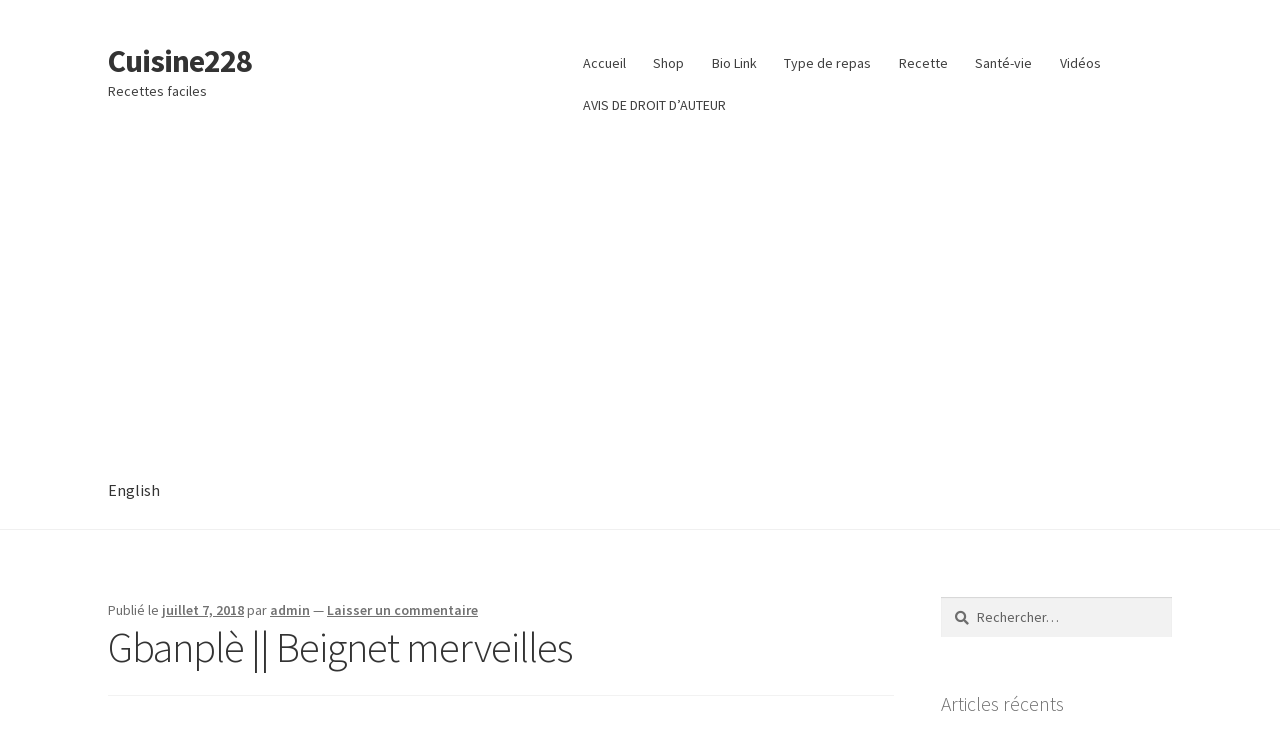

--- FILE ---
content_type: text/html; charset=UTF-8
request_url: https://cuisinetogolaise.com/gbanple-beignet-merveilles/
body_size: 16743
content:
<!doctype html>
<html lang="fr-FR">
<head>
<meta charset="UTF-8">
<meta name="viewport" content="width=device-width, initial-scale=1">
<link rel="profile" href="http://gmpg.org/xfn/11">
<link rel="pingback" href="https://cuisinetogolaise.com/xmlrpc.php">

<script>
window.JetpackScriptData = {"site":{"icon":"","title":"Cuisine228","host":"unknown","is_wpcom_platform":false}};
</script>
<meta name='robots' content='index, follow, max-image-preview:large, max-snippet:-1, max-video-preview:-1' />
	<style>img:is([sizes="auto" i], [sizes^="auto," i]) { contain-intrinsic-size: 3000px 1500px }</style>
	
	<!-- This site is optimized with the Yoast SEO plugin v25.5 - https://yoast.com/wordpress/plugins/seo/ -->
	<title>Gbanplè || Beignet merveilles - Cuisine228</title>
	<link rel="canonical" href="https://cuisinetogolaise.com/gbanple-beignet-merveilles/" />
	<meta property="og:locale" content="fr_FR" />
	<meta property="og:locale:alternate" content="en_US" />
	<meta property="og:type" content="article" />
	<meta property="og:title" content="Gbanplè || Beignet merveilles - Cuisine228" />
	<meta property="og:description" content="Bugnes, oreillettes, merveilles, ganses 200 g Farine de ble 40 g Beurre 2 Oeufs   50 g Sucre en poudre 30  cl Huile 1 cuillerée à cafe nutmeg Sucre glace Faites une fontaine avec la farine et la levure. Versez au centre le sucre en poudre, les œufs,  le nutmeg et le beurre fondu. Pétrissez [&hellip;]" />
	<meta property="og:url" content="https://cuisinetogolaise.com/gbanple-beignet-merveilles/" />
	<meta property="og:site_name" content="Cuisine228" />
	<meta property="article:publisher" content="https://www.facebook.com/Cuisine228/" />
	<meta property="article:published_time" content="2018-07-07T22:17:06+00:00" />
	<meta property="article:modified_time" content="2018-07-08T23:28:12+00:00" />
	<meta property="og:image" content="https://cuisinetogolaise.com/wp-content/uploads/2018/07/Gbanplè-Beignet-merveilles-9.jpg" />
	<meta property="og:image:width" content="1600" />
	<meta property="og:image:height" content="900" />
	<meta property="og:image:type" content="image/jpeg" />
	<meta name="author" content="admin" />
	<meta name="twitter:card" content="summary_large_image" />
	<meta name="twitter:creator" content="@cuisine228" />
	<meta name="twitter:site" content="@cuisine228" />
	<meta name="twitter:label1" content="Écrit par" />
	<meta name="twitter:data1" content="admin" />
	<meta name="twitter:label2" content="Durée de lecture estimée" />
	<meta name="twitter:data2" content="1 minute" />
	<script type="application/ld+json" class="yoast-schema-graph">{"@context":"https://schema.org","@graph":[{"@type":"Article","@id":"https://cuisinetogolaise.com/gbanple-beignet-merveilles/#article","isPartOf":{"@id":"https://cuisinetogolaise.com/gbanple-beignet-merveilles/"},"author":{"name":"admin","@id":"https://cuisinetogolaise.com/fr/#/schema/person/7d551093c9fd693913fd1cfb94d261c9"},"headline":"Gbanplè || Beignet merveilles","datePublished":"2018-07-07T22:17:06+00:00","dateModified":"2018-07-08T23:28:12+00:00","mainEntityOfPage":{"@id":"https://cuisinetogolaise.com/gbanple-beignet-merveilles/"},"wordCount":129,"commentCount":0,"publisher":{"@id":"https://cuisinetogolaise.com/fr/#organization"},"image":{"@id":"https://cuisinetogolaise.com/gbanple-beignet-merveilles/#primaryimage"},"thumbnailUrl":"https://cuisinetogolaise.com/wp-content/uploads/2018/07/Gbanplè-Beignet-merveilles-9.jpg","articleSection":["Cuisine béninoise","Cuisine de rue","Cuisine ghanéenne","Cuisine ivoirienne","Cuisine malienne","Cuisine sénégalaise","Cuisine togolaise","Dessert","Liberian cuisine","Nigerian cuisine"],"inLanguage":"fr-FR","potentialAction":[{"@type":"CommentAction","name":"Comment","target":["https://cuisinetogolaise.com/gbanple-beignet-merveilles/#respond"]}]},{"@type":"WebPage","@id":"https://cuisinetogolaise.com/gbanple-beignet-merveilles/","url":"https://cuisinetogolaise.com/gbanple-beignet-merveilles/","name":"Gbanplè || Beignet merveilles - Cuisine228","isPartOf":{"@id":"https://cuisinetogolaise.com/fr/#website"},"primaryImageOfPage":{"@id":"https://cuisinetogolaise.com/gbanple-beignet-merveilles/#primaryimage"},"image":{"@id":"https://cuisinetogolaise.com/gbanple-beignet-merveilles/#primaryimage"},"thumbnailUrl":"https://cuisinetogolaise.com/wp-content/uploads/2018/07/Gbanplè-Beignet-merveilles-9.jpg","datePublished":"2018-07-07T22:17:06+00:00","dateModified":"2018-07-08T23:28:12+00:00","breadcrumb":{"@id":"https://cuisinetogolaise.com/gbanple-beignet-merveilles/#breadcrumb"},"inLanguage":"fr-FR","potentialAction":[{"@type":"ReadAction","target":["https://cuisinetogolaise.com/gbanple-beignet-merveilles/"]}]},{"@type":"ImageObject","inLanguage":"fr-FR","@id":"https://cuisinetogolaise.com/gbanple-beignet-merveilles/#primaryimage","url":"https://cuisinetogolaise.com/wp-content/uploads/2018/07/Gbanplè-Beignet-merveilles-9.jpg","contentUrl":"https://cuisinetogolaise.com/wp-content/uploads/2018/07/Gbanplè-Beignet-merveilles-9.jpg","width":1600,"height":900},{"@type":"BreadcrumbList","@id":"https://cuisinetogolaise.com/gbanple-beignet-merveilles/#breadcrumb","itemListElement":[{"@type":"ListItem","position":1,"name":"Home","item":"https://cuisinetogolaise.com/fr/"},{"@type":"ListItem","position":2,"name":"Dessert","item":"https://cuisinetogolaise.com/category/dessert/"},{"@type":"ListItem","position":3,"name":"Gbanplè || Beignet merveilles"}]},{"@type":"WebSite","@id":"https://cuisinetogolaise.com/fr/#website","url":"https://cuisinetogolaise.com/fr/","name":"Cuisine228","description":"Recettes faciles","publisher":{"@id":"https://cuisinetogolaise.com/fr/#organization"},"potentialAction":[{"@type":"SearchAction","target":{"@type":"EntryPoint","urlTemplate":"https://cuisinetogolaise.com/fr/?s={search_term_string}"},"query-input":{"@type":"PropertyValueSpecification","valueRequired":true,"valueName":"search_term_string"}}],"inLanguage":"fr-FR"},{"@type":"Organization","@id":"https://cuisinetogolaise.com/fr/#organization","name":"Cuisine228","url":"https://cuisinetogolaise.com/fr/","logo":{"@type":"ImageObject","inLanguage":"fr-FR","@id":"https://cuisinetogolaise.com/fr/#/schema/logo/image/","url":"","contentUrl":"","caption":"Cuisine228"},"image":{"@id":"https://cuisinetogolaise.com/fr/#/schema/logo/image/"},"sameAs":["https://www.facebook.com/Cuisine228/","https://x.com/cuisine228","https://www.instagram.com/cuisine228_/","http://www.pinterest.com/Cuisine228","http://www.youtube.com/c/Cuisine228"]},{"@type":"Person","@id":"https://cuisinetogolaise.com/fr/#/schema/person/7d551093c9fd693913fd1cfb94d261c9","name":"admin","image":{"@type":"ImageObject","inLanguage":"fr-FR","@id":"https://cuisinetogolaise.com/fr/#/schema/person/image/","url":"https://secure.gravatar.com/avatar/b9f20e3ccae101770cc06da13220c08bc6214fca67ab91e37f775691dae189cf?s=96&d=blank&r=g","contentUrl":"https://secure.gravatar.com/avatar/b9f20e3ccae101770cc06da13220c08bc6214fca67ab91e37f775691dae189cf?s=96&d=blank&r=g","caption":"admin"},"sameAs":["https://cuisinetogolaise.com"]}]}</script>
	<!-- / Yoast SEO plugin. -->


<link rel="alternate" href="https://cuisinetogolaise.com/gbanple-beignet-merveilles/" hreflang="fr" />
<link rel="alternate" href="https://cuisinetogolaise.com/merveilles-donut/" hreflang="en" />
<link rel='dns-prefetch' href='//www.googletagmanager.com' />
<link rel='dns-prefetch' href='//stats.wp.com' />
<link rel='dns-prefetch' href='//fonts.googleapis.com' />
<link rel='dns-prefetch' href='//pagead2.googlesyndication.com' />
<link rel='preconnect' href='//c0.wp.com' />
<link rel="alternate" type="application/rss+xml" title="Cuisine228 &raquo; Flux" href="https://cuisinetogolaise.com/fr/feed/" />
<link rel="alternate" type="application/rss+xml" title="Cuisine228 &raquo; Flux des commentaires" href="https://cuisinetogolaise.com/fr/comments/feed/" />
<link rel="alternate" type="application/rss+xml" title="Cuisine228 &raquo; Gbanplè || Beignet merveilles Flux des commentaires" href="https://cuisinetogolaise.com/gbanple-beignet-merveilles/feed/" />
		<!-- This site uses the Google Analytics by ExactMetrics plugin v8.7.1 - Using Analytics tracking - https://www.exactmetrics.com/ -->
		<!-- Note: ExactMetrics is not currently configured on this site. The site owner needs to authenticate with Google Analytics in the ExactMetrics settings panel. -->
					<!-- No tracking code set -->
				<!-- / Google Analytics by ExactMetrics -->
		<script>
window._wpemojiSettings = {"baseUrl":"https:\/\/s.w.org\/images\/core\/emoji\/15.1.0\/72x72\/","ext":".png","svgUrl":"https:\/\/s.w.org\/images\/core\/emoji\/15.1.0\/svg\/","svgExt":".svg","source":{"concatemoji":"https:\/\/cuisinetogolaise.com\/wp-includes\/js\/wp-emoji-release.min.js?ver=6.8.1"}};
/*! This file is auto-generated */
!function(i,n){var o,s,e;function c(e){try{var t={supportTests:e,timestamp:(new Date).valueOf()};sessionStorage.setItem(o,JSON.stringify(t))}catch(e){}}function p(e,t,n){e.clearRect(0,0,e.canvas.width,e.canvas.height),e.fillText(t,0,0);var t=new Uint32Array(e.getImageData(0,0,e.canvas.width,e.canvas.height).data),r=(e.clearRect(0,0,e.canvas.width,e.canvas.height),e.fillText(n,0,0),new Uint32Array(e.getImageData(0,0,e.canvas.width,e.canvas.height).data));return t.every(function(e,t){return e===r[t]})}function u(e,t,n){switch(t){case"flag":return n(e,"\ud83c\udff3\ufe0f\u200d\u26a7\ufe0f","\ud83c\udff3\ufe0f\u200b\u26a7\ufe0f")?!1:!n(e,"\ud83c\uddfa\ud83c\uddf3","\ud83c\uddfa\u200b\ud83c\uddf3")&&!n(e,"\ud83c\udff4\udb40\udc67\udb40\udc62\udb40\udc65\udb40\udc6e\udb40\udc67\udb40\udc7f","\ud83c\udff4\u200b\udb40\udc67\u200b\udb40\udc62\u200b\udb40\udc65\u200b\udb40\udc6e\u200b\udb40\udc67\u200b\udb40\udc7f");case"emoji":return!n(e,"\ud83d\udc26\u200d\ud83d\udd25","\ud83d\udc26\u200b\ud83d\udd25")}return!1}function f(e,t,n){var r="undefined"!=typeof WorkerGlobalScope&&self instanceof WorkerGlobalScope?new OffscreenCanvas(300,150):i.createElement("canvas"),a=r.getContext("2d",{willReadFrequently:!0}),o=(a.textBaseline="top",a.font="600 32px Arial",{});return e.forEach(function(e){o[e]=t(a,e,n)}),o}function t(e){var t=i.createElement("script");t.src=e,t.defer=!0,i.head.appendChild(t)}"undefined"!=typeof Promise&&(o="wpEmojiSettingsSupports",s=["flag","emoji"],n.supports={everything:!0,everythingExceptFlag:!0},e=new Promise(function(e){i.addEventListener("DOMContentLoaded",e,{once:!0})}),new Promise(function(t){var n=function(){try{var e=JSON.parse(sessionStorage.getItem(o));if("object"==typeof e&&"number"==typeof e.timestamp&&(new Date).valueOf()<e.timestamp+604800&&"object"==typeof e.supportTests)return e.supportTests}catch(e){}return null}();if(!n){if("undefined"!=typeof Worker&&"undefined"!=typeof OffscreenCanvas&&"undefined"!=typeof URL&&URL.createObjectURL&&"undefined"!=typeof Blob)try{var e="postMessage("+f.toString()+"("+[JSON.stringify(s),u.toString(),p.toString()].join(",")+"));",r=new Blob([e],{type:"text/javascript"}),a=new Worker(URL.createObjectURL(r),{name:"wpTestEmojiSupports"});return void(a.onmessage=function(e){c(n=e.data),a.terminate(),t(n)})}catch(e){}c(n=f(s,u,p))}t(n)}).then(function(e){for(var t in e)n.supports[t]=e[t],n.supports.everything=n.supports.everything&&n.supports[t],"flag"!==t&&(n.supports.everythingExceptFlag=n.supports.everythingExceptFlag&&n.supports[t]);n.supports.everythingExceptFlag=n.supports.everythingExceptFlag&&!n.supports.flag,n.DOMReady=!1,n.readyCallback=function(){n.DOMReady=!0}}).then(function(){return e}).then(function(){var e;n.supports.everything||(n.readyCallback(),(e=n.source||{}).concatemoji?t(e.concatemoji):e.wpemoji&&e.twemoji&&(t(e.twemoji),t(e.wpemoji)))}))}((window,document),window._wpemojiSettings);
</script>
<style id='wp-emoji-styles-inline-css'>

	img.wp-smiley, img.emoji {
		display: inline !important;
		border: none !important;
		box-shadow: none !important;
		height: 1em !important;
		width: 1em !important;
		margin: 0 0.07em !important;
		vertical-align: -0.1em !important;
		background: none !important;
		padding: 0 !important;
	}
</style>
<link rel='stylesheet' id='wp-block-library-css' href='https://c0.wp.com/c/6.8.1/wp-includes/css/dist/block-library/style.min.css' media='all' />
<style id='wp-block-library-theme-inline-css'>
.wp-block-audio :where(figcaption){color:#555;font-size:13px;text-align:center}.is-dark-theme .wp-block-audio :where(figcaption){color:#ffffffa6}.wp-block-audio{margin:0 0 1em}.wp-block-code{border:1px solid #ccc;border-radius:4px;font-family:Menlo,Consolas,monaco,monospace;padding:.8em 1em}.wp-block-embed :where(figcaption){color:#555;font-size:13px;text-align:center}.is-dark-theme .wp-block-embed :where(figcaption){color:#ffffffa6}.wp-block-embed{margin:0 0 1em}.blocks-gallery-caption{color:#555;font-size:13px;text-align:center}.is-dark-theme .blocks-gallery-caption{color:#ffffffa6}:root :where(.wp-block-image figcaption){color:#555;font-size:13px;text-align:center}.is-dark-theme :root :where(.wp-block-image figcaption){color:#ffffffa6}.wp-block-image{margin:0 0 1em}.wp-block-pullquote{border-bottom:4px solid;border-top:4px solid;color:currentColor;margin-bottom:1.75em}.wp-block-pullquote cite,.wp-block-pullquote footer,.wp-block-pullquote__citation{color:currentColor;font-size:.8125em;font-style:normal;text-transform:uppercase}.wp-block-quote{border-left:.25em solid;margin:0 0 1.75em;padding-left:1em}.wp-block-quote cite,.wp-block-quote footer{color:currentColor;font-size:.8125em;font-style:normal;position:relative}.wp-block-quote:where(.has-text-align-right){border-left:none;border-right:.25em solid;padding-left:0;padding-right:1em}.wp-block-quote:where(.has-text-align-center){border:none;padding-left:0}.wp-block-quote.is-large,.wp-block-quote.is-style-large,.wp-block-quote:where(.is-style-plain){border:none}.wp-block-search .wp-block-search__label{font-weight:700}.wp-block-search__button{border:1px solid #ccc;padding:.375em .625em}:where(.wp-block-group.has-background){padding:1.25em 2.375em}.wp-block-separator.has-css-opacity{opacity:.4}.wp-block-separator{border:none;border-bottom:2px solid;margin-left:auto;margin-right:auto}.wp-block-separator.has-alpha-channel-opacity{opacity:1}.wp-block-separator:not(.is-style-wide):not(.is-style-dots){width:100px}.wp-block-separator.has-background:not(.is-style-dots){border-bottom:none;height:1px}.wp-block-separator.has-background:not(.is-style-wide):not(.is-style-dots){height:2px}.wp-block-table{margin:0 0 1em}.wp-block-table td,.wp-block-table th{word-break:normal}.wp-block-table :where(figcaption){color:#555;font-size:13px;text-align:center}.is-dark-theme .wp-block-table :where(figcaption){color:#ffffffa6}.wp-block-video :where(figcaption){color:#555;font-size:13px;text-align:center}.is-dark-theme .wp-block-video :where(figcaption){color:#ffffffa6}.wp-block-video{margin:0 0 1em}:root :where(.wp-block-template-part.has-background){margin-bottom:0;margin-top:0;padding:1.25em 2.375em}
</style>
<style id='classic-theme-styles-inline-css'>
/*! This file is auto-generated */
.wp-block-button__link{color:#fff;background-color:#32373c;border-radius:9999px;box-shadow:none;text-decoration:none;padding:calc(.667em + 2px) calc(1.333em + 2px);font-size:1.125em}.wp-block-file__button{background:#32373c;color:#fff;text-decoration:none}
</style>
<link rel='stylesheet' id='mediaelement-css' href='https://c0.wp.com/c/6.8.1/wp-includes/js/mediaelement/mediaelementplayer-legacy.min.css' media='all' />
<link rel='stylesheet' id='wp-mediaelement-css' href='https://c0.wp.com/c/6.8.1/wp-includes/js/mediaelement/wp-mediaelement.min.css' media='all' />
<style id='jetpack-sharing-buttons-style-inline-css'>
.jetpack-sharing-buttons__services-list{display:flex;flex-direction:row;flex-wrap:wrap;gap:0;list-style-type:none;margin:5px;padding:0}.jetpack-sharing-buttons__services-list.has-small-icon-size{font-size:12px}.jetpack-sharing-buttons__services-list.has-normal-icon-size{font-size:16px}.jetpack-sharing-buttons__services-list.has-large-icon-size{font-size:24px}.jetpack-sharing-buttons__services-list.has-huge-icon-size{font-size:36px}@media print{.jetpack-sharing-buttons__services-list{display:none!important}}.editor-styles-wrapper .wp-block-jetpack-sharing-buttons{gap:0;padding-inline-start:0}ul.jetpack-sharing-buttons__services-list.has-background{padding:1.25em 2.375em}
</style>
<link rel='stylesheet' id='storefront-gutenberg-blocks-css' href='https://cuisinetogolaise.com/wp-content/themes/storefront/assets/css/base/gutenberg-blocks.css?ver=4.2.0' media='all' />
<style id='storefront-gutenberg-blocks-inline-css'>

				.wp-block-button__link:not(.has-text-color) {
					color: #333333;
				}

				.wp-block-button__link:not(.has-text-color):hover,
				.wp-block-button__link:not(.has-text-color):focus,
				.wp-block-button__link:not(.has-text-color):active {
					color: #333333;
				}

				.wp-block-button__link:not(.has-background) {
					background-color: #eeeeee;
				}

				.wp-block-button__link:not(.has-background):hover,
				.wp-block-button__link:not(.has-background):focus,
				.wp-block-button__link:not(.has-background):active {
					border-color: #d5d5d5;
					background-color: #d5d5d5;
				}

				.wc-block-grid__products .wc-block-grid__product .wp-block-button__link {
					background-color: #eeeeee;
					border-color: #eeeeee;
					color: #333333;
				}

				.wp-block-quote footer,
				.wp-block-quote cite,
				.wp-block-quote__citation {
					color: #6d6d6d;
				}

				.wp-block-pullquote cite,
				.wp-block-pullquote footer,
				.wp-block-pullquote__citation {
					color: #6d6d6d;
				}

				.wp-block-image figcaption {
					color: #6d6d6d;
				}

				.wp-block-separator.is-style-dots::before {
					color: #333333;
				}

				.wp-block-file a.wp-block-file__button {
					color: #333333;
					background-color: #eeeeee;
					border-color: #eeeeee;
				}

				.wp-block-file a.wp-block-file__button:hover,
				.wp-block-file a.wp-block-file__button:focus,
				.wp-block-file a.wp-block-file__button:active {
					color: #333333;
					background-color: #d5d5d5;
				}

				.wp-block-code,
				.wp-block-preformatted pre {
					color: #6d6d6d;
				}

				.wp-block-table:not( .has-background ):not( .is-style-stripes ) tbody tr:nth-child(2n) td {
					background-color: #fdfdfd;
				}

				.wp-block-cover .wp-block-cover__inner-container h1:not(.has-text-color),
				.wp-block-cover .wp-block-cover__inner-container h2:not(.has-text-color),
				.wp-block-cover .wp-block-cover__inner-container h3:not(.has-text-color),
				.wp-block-cover .wp-block-cover__inner-container h4:not(.has-text-color),
				.wp-block-cover .wp-block-cover__inner-container h5:not(.has-text-color),
				.wp-block-cover .wp-block-cover__inner-container h6:not(.has-text-color) {
					color: #000000;
				}

				.wc-block-components-price-slider__range-input-progress,
				.rtl .wc-block-components-price-slider__range-input-progress {
					--range-color: #7f54b3;
				}

				/* Target only IE11 */
				@media all and (-ms-high-contrast: none), (-ms-high-contrast: active) {
					.wc-block-components-price-slider__range-input-progress {
						background: #7f54b3;
					}
				}

				.wc-block-components-button:not(.is-link) {
					background-color: #333333;
					color: #ffffff;
				}

				.wc-block-components-button:not(.is-link):hover,
				.wc-block-components-button:not(.is-link):focus,
				.wc-block-components-button:not(.is-link):active {
					background-color: #1a1a1a;
					color: #ffffff;
				}

				.wc-block-components-button:not(.is-link):disabled {
					background-color: #333333;
					color: #ffffff;
				}

				.wc-block-cart__submit-container {
					background-color: #ffffff;
				}

				.wc-block-cart__submit-container::before {
					color: rgba(220,220,220,0.5);
				}

				.wc-block-components-order-summary-item__quantity {
					background-color: #ffffff;
					border-color: #6d6d6d;
					box-shadow: 0 0 0 2px #ffffff;
					color: #6d6d6d;
				}
			
</style>
<style id='global-styles-inline-css'>
:root{--wp--preset--aspect-ratio--square: 1;--wp--preset--aspect-ratio--4-3: 4/3;--wp--preset--aspect-ratio--3-4: 3/4;--wp--preset--aspect-ratio--3-2: 3/2;--wp--preset--aspect-ratio--2-3: 2/3;--wp--preset--aspect-ratio--16-9: 16/9;--wp--preset--aspect-ratio--9-16: 9/16;--wp--preset--color--black: #000000;--wp--preset--color--cyan-bluish-gray: #abb8c3;--wp--preset--color--white: #ffffff;--wp--preset--color--pale-pink: #f78da7;--wp--preset--color--vivid-red: #cf2e2e;--wp--preset--color--luminous-vivid-orange: #ff6900;--wp--preset--color--luminous-vivid-amber: #fcb900;--wp--preset--color--light-green-cyan: #7bdcb5;--wp--preset--color--vivid-green-cyan: #00d084;--wp--preset--color--pale-cyan-blue: #8ed1fc;--wp--preset--color--vivid-cyan-blue: #0693e3;--wp--preset--color--vivid-purple: #9b51e0;--wp--preset--gradient--vivid-cyan-blue-to-vivid-purple: linear-gradient(135deg,rgba(6,147,227,1) 0%,rgb(155,81,224) 100%);--wp--preset--gradient--light-green-cyan-to-vivid-green-cyan: linear-gradient(135deg,rgb(122,220,180) 0%,rgb(0,208,130) 100%);--wp--preset--gradient--luminous-vivid-amber-to-luminous-vivid-orange: linear-gradient(135deg,rgba(252,185,0,1) 0%,rgba(255,105,0,1) 100%);--wp--preset--gradient--luminous-vivid-orange-to-vivid-red: linear-gradient(135deg,rgba(255,105,0,1) 0%,rgb(207,46,46) 100%);--wp--preset--gradient--very-light-gray-to-cyan-bluish-gray: linear-gradient(135deg,rgb(238,238,238) 0%,rgb(169,184,195) 100%);--wp--preset--gradient--cool-to-warm-spectrum: linear-gradient(135deg,rgb(74,234,220) 0%,rgb(151,120,209) 20%,rgb(207,42,186) 40%,rgb(238,44,130) 60%,rgb(251,105,98) 80%,rgb(254,248,76) 100%);--wp--preset--gradient--blush-light-purple: linear-gradient(135deg,rgb(255,206,236) 0%,rgb(152,150,240) 100%);--wp--preset--gradient--blush-bordeaux: linear-gradient(135deg,rgb(254,205,165) 0%,rgb(254,45,45) 50%,rgb(107,0,62) 100%);--wp--preset--gradient--luminous-dusk: linear-gradient(135deg,rgb(255,203,112) 0%,rgb(199,81,192) 50%,rgb(65,88,208) 100%);--wp--preset--gradient--pale-ocean: linear-gradient(135deg,rgb(255,245,203) 0%,rgb(182,227,212) 50%,rgb(51,167,181) 100%);--wp--preset--gradient--electric-grass: linear-gradient(135deg,rgb(202,248,128) 0%,rgb(113,206,126) 100%);--wp--preset--gradient--midnight: linear-gradient(135deg,rgb(2,3,129) 0%,rgb(40,116,252) 100%);--wp--preset--font-size--small: 14px;--wp--preset--font-size--medium: 23px;--wp--preset--font-size--large: 26px;--wp--preset--font-size--x-large: 42px;--wp--preset--font-size--normal: 16px;--wp--preset--font-size--huge: 37px;--wp--preset--spacing--20: 0.44rem;--wp--preset--spacing--30: 0.67rem;--wp--preset--spacing--40: 1rem;--wp--preset--spacing--50: 1.5rem;--wp--preset--spacing--60: 2.25rem;--wp--preset--spacing--70: 3.38rem;--wp--preset--spacing--80: 5.06rem;--wp--preset--shadow--natural: 6px 6px 9px rgba(0, 0, 0, 0.2);--wp--preset--shadow--deep: 12px 12px 50px rgba(0, 0, 0, 0.4);--wp--preset--shadow--sharp: 6px 6px 0px rgba(0, 0, 0, 0.2);--wp--preset--shadow--outlined: 6px 6px 0px -3px rgba(255, 255, 255, 1), 6px 6px rgba(0, 0, 0, 1);--wp--preset--shadow--crisp: 6px 6px 0px rgba(0, 0, 0, 1);}:where(.is-layout-flex){gap: 0.5em;}:where(.is-layout-grid){gap: 0.5em;}body .is-layout-flex{display: flex;}.is-layout-flex{flex-wrap: wrap;align-items: center;}.is-layout-flex > :is(*, div){margin: 0;}body .is-layout-grid{display: grid;}.is-layout-grid > :is(*, div){margin: 0;}:where(.wp-block-columns.is-layout-flex){gap: 2em;}:where(.wp-block-columns.is-layout-grid){gap: 2em;}:where(.wp-block-post-template.is-layout-flex){gap: 1.25em;}:where(.wp-block-post-template.is-layout-grid){gap: 1.25em;}.has-black-color{color: var(--wp--preset--color--black) !important;}.has-cyan-bluish-gray-color{color: var(--wp--preset--color--cyan-bluish-gray) !important;}.has-white-color{color: var(--wp--preset--color--white) !important;}.has-pale-pink-color{color: var(--wp--preset--color--pale-pink) !important;}.has-vivid-red-color{color: var(--wp--preset--color--vivid-red) !important;}.has-luminous-vivid-orange-color{color: var(--wp--preset--color--luminous-vivid-orange) !important;}.has-luminous-vivid-amber-color{color: var(--wp--preset--color--luminous-vivid-amber) !important;}.has-light-green-cyan-color{color: var(--wp--preset--color--light-green-cyan) !important;}.has-vivid-green-cyan-color{color: var(--wp--preset--color--vivid-green-cyan) !important;}.has-pale-cyan-blue-color{color: var(--wp--preset--color--pale-cyan-blue) !important;}.has-vivid-cyan-blue-color{color: var(--wp--preset--color--vivid-cyan-blue) !important;}.has-vivid-purple-color{color: var(--wp--preset--color--vivid-purple) !important;}.has-black-background-color{background-color: var(--wp--preset--color--black) !important;}.has-cyan-bluish-gray-background-color{background-color: var(--wp--preset--color--cyan-bluish-gray) !important;}.has-white-background-color{background-color: var(--wp--preset--color--white) !important;}.has-pale-pink-background-color{background-color: var(--wp--preset--color--pale-pink) !important;}.has-vivid-red-background-color{background-color: var(--wp--preset--color--vivid-red) !important;}.has-luminous-vivid-orange-background-color{background-color: var(--wp--preset--color--luminous-vivid-orange) !important;}.has-luminous-vivid-amber-background-color{background-color: var(--wp--preset--color--luminous-vivid-amber) !important;}.has-light-green-cyan-background-color{background-color: var(--wp--preset--color--light-green-cyan) !important;}.has-vivid-green-cyan-background-color{background-color: var(--wp--preset--color--vivid-green-cyan) !important;}.has-pale-cyan-blue-background-color{background-color: var(--wp--preset--color--pale-cyan-blue) !important;}.has-vivid-cyan-blue-background-color{background-color: var(--wp--preset--color--vivid-cyan-blue) !important;}.has-vivid-purple-background-color{background-color: var(--wp--preset--color--vivid-purple) !important;}.has-black-border-color{border-color: var(--wp--preset--color--black) !important;}.has-cyan-bluish-gray-border-color{border-color: var(--wp--preset--color--cyan-bluish-gray) !important;}.has-white-border-color{border-color: var(--wp--preset--color--white) !important;}.has-pale-pink-border-color{border-color: var(--wp--preset--color--pale-pink) !important;}.has-vivid-red-border-color{border-color: var(--wp--preset--color--vivid-red) !important;}.has-luminous-vivid-orange-border-color{border-color: var(--wp--preset--color--luminous-vivid-orange) !important;}.has-luminous-vivid-amber-border-color{border-color: var(--wp--preset--color--luminous-vivid-amber) !important;}.has-light-green-cyan-border-color{border-color: var(--wp--preset--color--light-green-cyan) !important;}.has-vivid-green-cyan-border-color{border-color: var(--wp--preset--color--vivid-green-cyan) !important;}.has-pale-cyan-blue-border-color{border-color: var(--wp--preset--color--pale-cyan-blue) !important;}.has-vivid-cyan-blue-border-color{border-color: var(--wp--preset--color--vivid-cyan-blue) !important;}.has-vivid-purple-border-color{border-color: var(--wp--preset--color--vivid-purple) !important;}.has-vivid-cyan-blue-to-vivid-purple-gradient-background{background: var(--wp--preset--gradient--vivid-cyan-blue-to-vivid-purple) !important;}.has-light-green-cyan-to-vivid-green-cyan-gradient-background{background: var(--wp--preset--gradient--light-green-cyan-to-vivid-green-cyan) !important;}.has-luminous-vivid-amber-to-luminous-vivid-orange-gradient-background{background: var(--wp--preset--gradient--luminous-vivid-amber-to-luminous-vivid-orange) !important;}.has-luminous-vivid-orange-to-vivid-red-gradient-background{background: var(--wp--preset--gradient--luminous-vivid-orange-to-vivid-red) !important;}.has-very-light-gray-to-cyan-bluish-gray-gradient-background{background: var(--wp--preset--gradient--very-light-gray-to-cyan-bluish-gray) !important;}.has-cool-to-warm-spectrum-gradient-background{background: var(--wp--preset--gradient--cool-to-warm-spectrum) !important;}.has-blush-light-purple-gradient-background{background: var(--wp--preset--gradient--blush-light-purple) !important;}.has-blush-bordeaux-gradient-background{background: var(--wp--preset--gradient--blush-bordeaux) !important;}.has-luminous-dusk-gradient-background{background: var(--wp--preset--gradient--luminous-dusk) !important;}.has-pale-ocean-gradient-background{background: var(--wp--preset--gradient--pale-ocean) !important;}.has-electric-grass-gradient-background{background: var(--wp--preset--gradient--electric-grass) !important;}.has-midnight-gradient-background{background: var(--wp--preset--gradient--midnight) !important;}.has-small-font-size{font-size: var(--wp--preset--font-size--small) !important;}.has-medium-font-size{font-size: var(--wp--preset--font-size--medium) !important;}.has-large-font-size{font-size: var(--wp--preset--font-size--large) !important;}.has-x-large-font-size{font-size: var(--wp--preset--font-size--x-large) !important;}
:where(.wp-block-post-template.is-layout-flex){gap: 1.25em;}:where(.wp-block-post-template.is-layout-grid){gap: 1.25em;}
:where(.wp-block-columns.is-layout-flex){gap: 2em;}:where(.wp-block-columns.is-layout-grid){gap: 2em;}
:root :where(.wp-block-pullquote){font-size: 1.5em;line-height: 1.6;}
</style>
<link rel='stylesheet' id='apsp-font-opensans-css' href='//fonts.googleapis.com/css?family=Open+Sans&#038;ver=6.8.1' media='all' />
<link rel='stylesheet' id='apsp-frontend-css-css' href='https://cuisinetogolaise.com/wp-content/plugins/accesspress-pinterest/css/frontend.css?ver=3.3.4' media='all' />
<link rel='stylesheet' id='storefront-style-css' href='https://cuisinetogolaise.com/wp-content/themes/storefront/style.css?ver=4.2.0' media='all' />
<style id='storefront-style-inline-css'>

			.main-navigation ul li a,
			.site-title a,
			ul.menu li a,
			.site-branding h1 a,
			button.menu-toggle,
			button.menu-toggle:hover,
			.handheld-navigation .dropdown-toggle {
				color: #333333;
			}

			button.menu-toggle,
			button.menu-toggle:hover {
				border-color: #333333;
			}

			.main-navigation ul li a:hover,
			.main-navigation ul li:hover > a,
			.site-title a:hover,
			.site-header ul.menu li.current-menu-item > a {
				color: #747474;
			}

			table:not( .has-background ) th {
				background-color: #f8f8f8;
			}

			table:not( .has-background ) tbody td {
				background-color: #fdfdfd;
			}

			table:not( .has-background ) tbody tr:nth-child(2n) td,
			fieldset,
			fieldset legend {
				background-color: #fbfbfb;
			}

			.site-header,
			.secondary-navigation ul ul,
			.main-navigation ul.menu > li.menu-item-has-children:after,
			.secondary-navigation ul.menu ul,
			.storefront-handheld-footer-bar,
			.storefront-handheld-footer-bar ul li > a,
			.storefront-handheld-footer-bar ul li.search .site-search,
			button.menu-toggle,
			button.menu-toggle:hover {
				background-color: #ffffff;
			}

			p.site-description,
			.site-header,
			.storefront-handheld-footer-bar {
				color: #404040;
			}

			button.menu-toggle:after,
			button.menu-toggle:before,
			button.menu-toggle span:before {
				background-color: #333333;
			}

			h1, h2, h3, h4, h5, h6, .wc-block-grid__product-title {
				color: #333333;
			}

			.widget h1 {
				border-bottom-color: #333333;
			}

			body,
			.secondary-navigation a {
				color: #6d6d6d;
			}

			.widget-area .widget a,
			.hentry .entry-header .posted-on a,
			.hentry .entry-header .post-author a,
			.hentry .entry-header .post-comments a,
			.hentry .entry-header .byline a {
				color: #727272;
			}

			a {
				color: #7f54b3;
			}

			a:focus,
			button:focus,
			.button.alt:focus,
			input:focus,
			textarea:focus,
			input[type="button"]:focus,
			input[type="reset"]:focus,
			input[type="submit"]:focus,
			input[type="email"]:focus,
			input[type="tel"]:focus,
			input[type="url"]:focus,
			input[type="password"]:focus,
			input[type="search"]:focus {
				outline-color: #7f54b3;
			}

			button, input[type="button"], input[type="reset"], input[type="submit"], .button, .widget a.button {
				background-color: #eeeeee;
				border-color: #eeeeee;
				color: #333333;
			}

			button:hover, input[type="button"]:hover, input[type="reset"]:hover, input[type="submit"]:hover, .button:hover, .widget a.button:hover {
				background-color: #d5d5d5;
				border-color: #d5d5d5;
				color: #333333;
			}

			button.alt, input[type="button"].alt, input[type="reset"].alt, input[type="submit"].alt, .button.alt, .widget-area .widget a.button.alt {
				background-color: #333333;
				border-color: #333333;
				color: #ffffff;
			}

			button.alt:hover, input[type="button"].alt:hover, input[type="reset"].alt:hover, input[type="submit"].alt:hover, .button.alt:hover, .widget-area .widget a.button.alt:hover {
				background-color: #1a1a1a;
				border-color: #1a1a1a;
				color: #ffffff;
			}

			.pagination .page-numbers li .page-numbers.current {
				background-color: #e6e6e6;
				color: #636363;
			}

			#comments .comment-list .comment-content .comment-text {
				background-color: #f8f8f8;
			}

			.site-footer {
				background-color: #f0f0f0;
				color: #6d6d6d;
			}

			.site-footer a:not(.button):not(.components-button) {
				color: #333333;
			}

			.site-footer .storefront-handheld-footer-bar a:not(.button):not(.components-button) {
				color: #333333;
			}

			.site-footer h1, .site-footer h2, .site-footer h3, .site-footer h4, .site-footer h5, .site-footer h6, .site-footer .widget .widget-title, .site-footer .widget .widgettitle {
				color: #333333;
			}

			.page-template-template-homepage.has-post-thumbnail .type-page.has-post-thumbnail .entry-title {
				color: #000000;
			}

			.page-template-template-homepage.has-post-thumbnail .type-page.has-post-thumbnail .entry-content {
				color: #000000;
			}

			@media screen and ( min-width: 768px ) {
				.secondary-navigation ul.menu a:hover {
					color: #595959;
				}

				.secondary-navigation ul.menu a {
					color: #404040;
				}

				.main-navigation ul.menu ul.sub-menu,
				.main-navigation ul.nav-menu ul.children {
					background-color: #f0f0f0;
				}

				.site-header {
					border-bottom-color: #f0f0f0;
				}
			}
</style>
<link rel='stylesheet' id='storefront-icons-css' href='https://cuisinetogolaise.com/wp-content/themes/storefront/assets/css/base/icons.css?ver=4.2.0' media='all' />
<link rel='stylesheet' id='storefront-fonts-css' href='https://fonts.googleapis.com/css?family=Source+Sans+Pro%3A400%2C300%2C300italic%2C400italic%2C600%2C700%2C900&#038;subset=latin%2Clatin-ext&#038;ver=4.2.0' media='all' />
<link rel='stylesheet' id='storefront-jetpack-widgets-css' href='https://cuisinetogolaise.com/wp-content/themes/storefront/assets/css/jetpack/widgets.css?ver=4.2.0' media='all' />
<link rel='stylesheet' id='wp-pagenavi-css' href='https://cuisinetogolaise.com/wp-content/plugins/wp-pagenavi/pagenavi-css.css?ver=2.70' media='all' />
<link rel='stylesheet' id='__EPYT__style-css' href='https://cuisinetogolaise.com/wp-content/plugins/youtube-embed-plus/styles/ytprefs.min.css?ver=14.2.3' media='all' />
<style id='__EPYT__style-inline-css'>

                .epyt-gallery-thumb {
                        width: 33.333%;
                }
                
</style>
<script src="https://c0.wp.com/c/6.8.1/wp-includes/js/jquery/jquery.min.js" id="jquery-core-js"></script>
<script src="https://c0.wp.com/c/6.8.1/wp-includes/js/jquery/jquery-migrate.min.js" id="jquery-migrate-js"></script>

<!-- Extrait de code de la balise Google (gtag.js) ajouté par Site Kit -->

<!-- Extrait Google Analytics ajouté par Site Kit -->
<script src="https://www.googletagmanager.com/gtag/js?id=G-15XS7K12WB" id="google_gtagjs-js" async></script>
<script id="google_gtagjs-js-after">
window.dataLayer = window.dataLayer || [];function gtag(){dataLayer.push(arguments);}
gtag("set","linker",{"domains":["cuisinetogolaise.com"]});
gtag("js", new Date());
gtag("set", "developer_id.dZTNiMT", true);
gtag("config", "G-15XS7K12WB");
</script>

<!-- Extrait de code de la balise Google de fin (gtag.js) ajouté par Site Kit -->
<script id="__ytprefs__-js-extra">
var _EPYT_ = {"ajaxurl":"https:\/\/cuisinetogolaise.com\/wp-admin\/admin-ajax.php","security":"cc5c557a3c","gallery_scrolloffset":"20","eppathtoscripts":"https:\/\/cuisinetogolaise.com\/wp-content\/plugins\/youtube-embed-plus\/scripts\/","eppath":"https:\/\/cuisinetogolaise.com\/wp-content\/plugins\/youtube-embed-plus\/","epresponsiveselector":"[\"iframe.__youtube_prefs__\"]","epdovol":"1","version":"14.2.3","evselector":"iframe.__youtube_prefs__[src], iframe[src*=\"youtube.com\/embed\/\"], iframe[src*=\"youtube-nocookie.com\/embed\/\"]","ajax_compat":"","maxres_facade":"eager","ytapi_load":"light","pause_others":"","stopMobileBuffer":"1","facade_mode":"","not_live_on_channel":""};
</script>
<script src="https://cuisinetogolaise.com/wp-content/plugins/youtube-embed-plus/scripts/ytprefs.min.js?ver=14.2.3" id="__ytprefs__-js"></script>
<link rel="https://api.w.org/" href="https://cuisinetogolaise.com/wp-json/" /><link rel="alternate" title="JSON" type="application/json" href="https://cuisinetogolaise.com/wp-json/wp/v2/posts/6983" /><link rel="EditURI" type="application/rsd+xml" title="RSD" href="https://cuisinetogolaise.com/xmlrpc.php?rsd" />
<meta name="generator" content="WordPress 6.8.1" />
<link rel='shortlink' href='https://cuisinetogolaise.com/?p=6983' />
<link rel="alternate" title="oEmbed (JSON)" type="application/json+oembed" href="https://cuisinetogolaise.com/wp-json/oembed/1.0/embed?url=https%3A%2F%2Fcuisinetogolaise.com%2Fgbanple-beignet-merveilles%2F" />
<link rel="alternate" title="oEmbed (XML)" type="text/xml+oembed" href="https://cuisinetogolaise.com/wp-json/oembed/1.0/embed?url=https%3A%2F%2Fcuisinetogolaise.com%2Fgbanple-beignet-merveilles%2F&#038;format=xml" />
<meta name="generator" content="Site Kit by Google 1.157.0" /><script type="text/javascript" src="https://cuisinetogolaise.com/wp-content/plugins/mhr-custom-anti-copy/mhrfunction.php "></script>	<style>img#wpstats{display:none}</style>
		
<!-- Balises Meta Google AdSense ajoutées par Site Kit -->
<meta name="google-adsense-platform-account" content="ca-host-pub-2644536267352236">
<meta name="google-adsense-platform-domain" content="sitekit.withgoogle.com">
<!-- Fin des balises Meta End Google AdSense ajoutées par Site Kit -->

<!-- Meta Pixel Code -->
<script type='text/javascript'>
!function(f,b,e,v,n,t,s){if(f.fbq)return;n=f.fbq=function(){n.callMethod?
n.callMethod.apply(n,arguments):n.queue.push(arguments)};if(!f._fbq)f._fbq=n;
n.push=n;n.loaded=!0;n.version='2.0';n.queue=[];t=b.createElement(e);t.async=!0;
t.src=v;s=b.getElementsByTagName(e)[0];s.parentNode.insertBefore(t,s)}(window,
document,'script','https://connect.facebook.net/en_US/fbevents.js?v=next');
</script>
<!-- End Meta Pixel Code -->
<script type='text/javascript'>var url = window.location.origin + '?ob=open-bridge';
            fbq('set', 'openbridge', '1759292774175209', url);
fbq('init', '1759292774175209', {}, {
    "agent": "wordpress-6.8.1-4.1.4"
})</script><script type='text/javascript'>
    fbq('track', 'PageView', []);
  </script>
<!-- Extrait Google AdSense ajouté par Site Kit -->
<script async src="https://pagead2.googlesyndication.com/pagead/js/adsbygoogle.js?client=ca-pub-1780011842254159&amp;host=ca-host-pub-2644536267352236" crossorigin="anonymous"></script>

<!-- Arrêter l&#039;extrait Google AdSense ajouté par Site Kit -->
<link rel="alternate" href="https://cuisinetogolaise.com" hreflang="fr-fr" />
<link rel="alternate" href="https://cuisinetogolaise.com/language/en/" hreflang="en-us" />
<script async src="//pagead2.googlesyndication.com/pagead/js/adsbygoogle.js"></script>
<script>
     (adsbygoogle = window.adsbygoogle || []).push({
          google_ad_client: "ca-pub-1780011842254159",
          enable_page_level_ads: true
     });
</script>

<script data-ad-client="ca-pub-1780011842254159" async src="https://pagead2.googlesyndication.com/pagead/js/adsbygoogle.js"></script>

<amp-auto-ads type="adsense"
        data-ad-client="ca-pub-1780011842254159">
</amp-auto-ads></head>

<body class="wp-singular post-template-default single single-post postid-6983 single-format-standard wp-embed-responsive wp-theme-storefront no-wc-breadcrumb storefront-secondary-navigation storefront-align-wide right-sidebar">



<!-- Meta Pixel Code -->
<noscript>
<img height="1" width="1" style="display:none" alt="fbpx"
src="https://www.facebook.com/tr?id=1759292774175209&ev=PageView&noscript=1" />
</noscript>
<!-- End Meta Pixel Code -->


<div id="page" class="hfeed site">
	
	<header id="masthead" class="site-header" role="banner" style="">

		<div class="col-full">		<a class="skip-link screen-reader-text" href="#site-navigation">Aller à la navigation</a>
		<a class="skip-link screen-reader-text" href="#content">Aller au contenu</a>
				<div class="site-branding">
			<div class="beta site-title"><a href="https://cuisinetogolaise.com/fr/" rel="home">Cuisine228</a></div><p class="site-description">Recettes faciles</p>		</div>
					<nav class="secondary-navigation" role="navigation" aria-label="Navigation secondaire">
				<div class="menu-navmenu-container"><ul id="menu-navmenu" class="menu"><li id="menu-item-6" class="menu-item menu-item-type-custom menu-item-object-custom menu-item-6"><a href="https://cuisinetogolaise.com">Accueil</a></li>
<li id="menu-item-12555" class="menu-item menu-item-type-custom menu-item-object-custom menu-item-12555"><a href="https://cuisine228.com">Shop</a></li>
<li id="menu-item-12554" class="menu-item menu-item-type-custom menu-item-object-custom menu-item-12554"><a href="https://cuisine228.com/bio-link/">Bio Link</a></li>
<li id="menu-item-6303" class="menu-item menu-item-type-taxonomy menu-item-object-category menu-item-has-children menu-item-6303"><a href="https://cuisinetogolaise.com/category/type-de-repas/">Type de repas</a>
<ul class="sub-menu">
	<li id="menu-item-11" class="menu-item menu-item-type-taxonomy menu-item-object-category menu-item-has-children menu-item-11"><a href="https://cuisinetogolaise.com/category/entrees/">Entrées</a>
	<ul class="sub-menu">
		<li id="menu-item-5240" class="menu-item menu-item-type-taxonomy menu-item-object-category menu-item-5240"><a href="https://cuisinetogolaise.com/category/salad-fr/">Salad</a></li>
	</ul>
</li>
	<li id="menu-item-9" class="menu-item menu-item-type-taxonomy menu-item-object-category menu-item-9"><a href="https://cuisinetogolaise.com/category/couscous-riz-pates/">Plats</a></li>
	<li id="menu-item-12" class="menu-item menu-item-type-taxonomy menu-item-object-category menu-item-12"><a href="https://cuisinetogolaise.com/category/sauces-soupes/">Sauces &amp; Soupes</a></li>
	<li id="menu-item-10" class="menu-item menu-item-type-taxonomy menu-item-object-category current-post-ancestor current-menu-parent current-post-parent menu-item-has-children menu-item-10"><a href="https://cuisinetogolaise.com/category/dessert/">Dessert</a>
	<ul class="sub-menu">
		<li id="menu-item-5238" class="menu-item menu-item-type-taxonomy menu-item-object-category menu-item-5238"><a href="https://cuisinetogolaise.com/category/cupcake-gateau/">Gâteau</a></li>
		<li id="menu-item-5237" class="menu-item menu-item-type-taxonomy menu-item-object-category menu-item-5237"><a href="https://cuisinetogolaise.com/category/dessert/creme-glacee/">Crème glacée</a></li>
	</ul>
</li>
	<li id="menu-item-8" class="menu-item menu-item-type-taxonomy menu-item-object-category menu-item-8"><a href="https://cuisinetogolaise.com/category/cocktails/">Cocktails</a></li>
	<li id="menu-item-5239" class="menu-item menu-item-type-taxonomy menu-item-object-category menu-item-5239"><a href="https://cuisinetogolaise.com/category/grillades/">Grillades</a></li>
	<li id="menu-item-7" class="menu-item menu-item-type-taxonomy menu-item-object-category menu-item-7"><a href="https://cuisinetogolaise.com/category/bouillies/">Bouillies</a></li>
</ul>
</li>
<li id="menu-item-6104" class="menu-item menu-item-type-taxonomy menu-item-object-category current-post-ancestor menu-item-has-children menu-item-6104"><a href="https://cuisinetogolaise.com/category/recette/">Recette</a>
<ul class="sub-menu">
	<li id="menu-item-6111" class="menu-item menu-item-type-taxonomy menu-item-object-category menu-item-6111"><a href="https://cuisinetogolaise.com/category/recette/astuce-culinaire/">Astuce Culinaire</a></li>
	<li id="menu-item-6112" class="menu-item menu-item-type-taxonomy menu-item-object-category current-post-ancestor current-menu-parent current-post-parent menu-item-6112"><a href="https://cuisinetogolaise.com/category/recette/cuisine-beninoise/">Cuisine béninoise</a></li>
	<li id="menu-item-6113" class="menu-item menu-item-type-taxonomy menu-item-object-category current-post-ancestor current-menu-parent current-post-parent menu-item-6113"><a href="https://cuisinetogolaise.com/category/recette/cuisine-de-rue/">Cuisine de rue</a></li>
	<li id="menu-item-6114" class="menu-item menu-item-type-taxonomy menu-item-object-category current-post-ancestor current-menu-parent current-post-parent menu-item-6114"><a href="https://cuisinetogolaise.com/category/recette/cuisine-ghaneenne/">Cuisine ghanéenne</a></li>
	<li id="menu-item-6115" class="menu-item menu-item-type-taxonomy menu-item-object-category current-post-ancestor current-menu-parent current-post-parent menu-item-6115"><a href="https://cuisinetogolaise.com/category/recette/cuisine-ivoirienne/">Cuisine ivoirienne</a></li>
	<li id="menu-item-6116" class="menu-item menu-item-type-taxonomy menu-item-object-category current-post-ancestor current-menu-parent current-post-parent menu-item-6116"><a href="https://cuisinetogolaise.com/category/recette/cuisine-malienne/">Cuisine malienne</a></li>
	<li id="menu-item-6117" class="menu-item menu-item-type-taxonomy menu-item-object-category current-post-ancestor current-menu-parent current-post-parent menu-item-6117"><a href="https://cuisinetogolaise.com/category/recette/cuisine-senegalaise/">Cuisine sénégalaise</a></li>
	<li id="menu-item-6118" class="menu-item menu-item-type-taxonomy menu-item-object-category current-post-ancestor current-menu-parent current-post-parent menu-item-6118"><a href="https://cuisinetogolaise.com/category/recette/cuisine-togolaise/">Cuisine togolaise</a></li>
	<li id="menu-item-6119" class="menu-item menu-item-type-taxonomy menu-item-object-category current-post-ancestor current-menu-parent current-post-parent menu-item-6119"><a href="https://cuisinetogolaise.com/category/recette/liberian-cuisine/">Liberian cuisine</a></li>
	<li id="menu-item-6120" class="menu-item menu-item-type-taxonomy menu-item-object-category current-post-ancestor current-menu-parent current-post-parent menu-item-6120"><a href="https://cuisinetogolaise.com/category/recette/nigerian-cuisine/">Nigerian cuisine</a></li>
</ul>
</li>
<li id="menu-item-5241" class="menu-item menu-item-type-taxonomy menu-item-object-category menu-item-5241"><a href="https://cuisinetogolaise.com/category/sante-vie/">Santé-vie</a></li>
<li id="menu-item-6316" class="menu-item menu-item-type-post_type menu-item-object-page menu-item-6316"><a href="https://cuisinetogolaise.com/videos/">Vidéos</a></li>
<li id="menu-item-6785" class="menu-item menu-item-type-post_type menu-item-object-page menu-item-has-children menu-item-6785"><a href="https://cuisinetogolaise.com/avis-de-droit-dauteur/">AVIS DE DROIT D’AUTEUR</a>
<ul class="sub-menu">
	<li id="menu-item-1260" class="menu-item menu-item-type-post_type menu-item-object-page menu-item-1260"><a href="https://cuisinetogolaise.com/nous-contacter/">nous contacter</a></li>
</ul>
</li>
</ul></div>			</nav><!-- #site-navigation -->
			</div><div class="storefront-primary-navigation"><div class="col-full">		<nav id="site-navigation" class="main-navigation" role="navigation" aria-label="Navigation principale">
		<button id="site-navigation-menu-toggle" class="menu-toggle" aria-controls="site-navigation" aria-expanded="false"><span>Menu</span></button>
			<div class="primary-navigation"><ul id="menu-langue" class="menu"><li id="menu-item-10571-en" class="lang-item lang-item-2797 lang-item-en lang-item-first menu-item menu-item-type-custom menu-item-object-custom menu-item-10571-en"><a href="https://cuisinetogolaise.com/merveilles-donut/" hreflang="en-US" lang="en-US">English</a></li>
</ul></div><div class="handheld-navigation"><ul id="menu-langue-1" class="menu"><li class="lang-item lang-item-2797 lang-item-en lang-item-first menu-item menu-item-type-custom menu-item-object-custom menu-item-10571-en"><a href="https://cuisinetogolaise.com/merveilles-donut/" hreflang="en-US" lang="en-US">English</a></li>
</ul></div>		</nav><!-- #site-navigation -->
		</div></div>
	</header><!-- #masthead -->

	
	<div id="content" class="site-content" tabindex="-1">
		<div class="col-full">

		
	<div id="primary" class="content-area">
		<main id="main" class="site-main" role="main">

		
<article id="post-6983" class="post-6983 post type-post status-publish format-standard has-post-thumbnail hentry category-cuisine-beninoise category-cuisine-de-rue category-cuisine-ghaneenne category-cuisine-ivoirienne category-cuisine-malienne category-cuisine-senegalaise category-cuisine-togolaise category-dessert category-liberian-cuisine category-nigerian-cuisine">

			<header class="entry-header">
		
			<span class="posted-on">Publié le <a href="https://cuisinetogolaise.com/gbanple-beignet-merveilles/" rel="bookmark"><time class="entry-date published" datetime="2018-07-07T22:17:06-04:00">juillet 7, 2018</time><time class="updated" datetime="2018-07-08T23:28:12-04:00">juillet 8, 2018</time></a></span> <span class="post-author">par <a href="https://cuisinetogolaise.com/fr/author/ariashana/" rel="author">admin</a></span> <span class="post-comments">&mdash; <a href="https://cuisinetogolaise.com/gbanple-beignet-merveilles/#respond">Laisser un commentaire</a></span><h1 class="entry-title">Gbanplè || Beignet merveilles</h1>		</header><!-- .entry-header -->
				<div class="entry-content">
		<img width="1600" height="900" src="https://cuisinetogolaise.com/wp-content/uploads/2018/07/Gbanplè-Beignet-merveilles-9.jpg" class="attachment- size- wp-post-image" alt="" decoding="async" fetchpriority="high" srcset="https://cuisinetogolaise.com/wp-content/uploads/2018/07/Gbanplè-Beignet-merveilles-9.jpg 1600w, https://cuisinetogolaise.com/wp-content/uploads/2018/07/Gbanplè-Beignet-merveilles-9-300x169.jpg 300w, https://cuisinetogolaise.com/wp-content/uploads/2018/07/Gbanplè-Beignet-merveilles-9-768x432.jpg 768w, https://cuisinetogolaise.com/wp-content/uploads/2018/07/Gbanplè-Beignet-merveilles-9-1024x576.jpg 1024w, https://cuisinetogolaise.com/wp-content/uploads/2018/07/Gbanplè-Beignet-merveilles-9-480x270.jpg 480w, https://cuisinetogolaise.com/wp-content/uploads/2018/07/Gbanplè-Beignet-merveilles-9-107x60.jpg 107w" sizes="(max-width: 1600px) 100vw, 1600px" /><p><a href="https://cuisinetogolaise.com/wp-content/uploads/2018/07/Gbanplè-Beignet-merveilles-8.jpg"><img decoding="async" class="alignleft size-medium wp-image-6973" src="https://cuisinetogolaise.com/wp-content/uploads/2018/07/Gbanplè-Beignet-merveilles-8-300x169.jpg" alt="" width="300" height="169" srcset="https://cuisinetogolaise.com/wp-content/uploads/2018/07/Gbanplè-Beignet-merveilles-8-300x169.jpg 300w, https://cuisinetogolaise.com/wp-content/uploads/2018/07/Gbanplè-Beignet-merveilles-8-768x432.jpg 768w, https://cuisinetogolaise.com/wp-content/uploads/2018/07/Gbanplè-Beignet-merveilles-8-1024x576.jpg 1024w, https://cuisinetogolaise.com/wp-content/uploads/2018/07/Gbanplè-Beignet-merveilles-8-480x270.jpg 480w, https://cuisinetogolaise.com/wp-content/uploads/2018/07/Gbanplè-Beignet-merveilles-8-107x60.jpg 107w, https://cuisinetogolaise.com/wp-content/uploads/2018/07/Gbanplè-Beignet-merveilles-8.jpg 1600w" sizes="(max-width: 300px) 100vw, 300px" /></a>Bugnes, oreillettes, merveilles, ganses</p>
<p>200 g Farine de ble</p>
<p>40 g Beurre</p>
<p>2 Oeufs <span class="Apple-converted-space"> </span></p>
<p>50 g Sucre en poudre</p>
<p>30<span class="Apple-converted-space">  </span>cl Huile</p>
<p>1 cuillerée à cafe nutmeg</p>
<p>Sucre glace</p>
<p>Faites une fontaine avec la farine et la levure. Versez au centre le sucre en poudre, les œufs,<span class="Apple-converted-space">  </span>le nutmeg et le beurre fondu. Pétrissez à la main pour obtenir une pâte homogène.</p>
<p><a href="https://cuisinetogolaise.com/wp-content/uploads/2018/07/Gbanplè-Beignet-merveilles.jpg"><img decoding="async" class="size-medium wp-image-6981 alignnone" src="https://cuisinetogolaise.com/wp-content/uploads/2018/07/Gbanplè-Beignet-merveilles-300x169.jpg" alt="" width="300" height="169" srcset="https://cuisinetogolaise.com/wp-content/uploads/2018/07/Gbanplè-Beignet-merveilles-300x169.jpg 300w, https://cuisinetogolaise.com/wp-content/uploads/2018/07/Gbanplè-Beignet-merveilles-768x432.jpg 768w, https://cuisinetogolaise.com/wp-content/uploads/2018/07/Gbanplè-Beignet-merveilles-1024x576.jpg 1024w, https://cuisinetogolaise.com/wp-content/uploads/2018/07/Gbanplè-Beignet-merveilles-480x270.jpg 480w, https://cuisinetogolaise.com/wp-content/uploads/2018/07/Gbanplè-Beignet-merveilles-107x60.jpg 107w, https://cuisinetogolaise.com/wp-content/uploads/2018/07/Gbanplè-Beignet-merveilles.jpg 1600w" sizes="(max-width: 300px) 100vw, 300px" /></a> <a href="https://cuisinetogolaise.com/wp-content/uploads/2018/07/Gbanplè-Beignet-merveilles-1.jpg"><img loading="lazy" decoding="async" class="size-medium wp-image-6980 alignnone" src="https://cuisinetogolaise.com/wp-content/uploads/2018/07/Gbanplè-Beignet-merveilles-1-300x169.jpg" alt="" width="300" height="169" srcset="https://cuisinetogolaise.com/wp-content/uploads/2018/07/Gbanplè-Beignet-merveilles-1-300x169.jpg 300w, https://cuisinetogolaise.com/wp-content/uploads/2018/07/Gbanplè-Beignet-merveilles-1-768x432.jpg 768w, https://cuisinetogolaise.com/wp-content/uploads/2018/07/Gbanplè-Beignet-merveilles-1-1024x576.jpg 1024w, https://cuisinetogolaise.com/wp-content/uploads/2018/07/Gbanplè-Beignet-merveilles-1-480x270.jpg 480w, https://cuisinetogolaise.com/wp-content/uploads/2018/07/Gbanplè-Beignet-merveilles-1-107x60.jpg 107w, https://cuisinetogolaise.com/wp-content/uploads/2018/07/Gbanplè-Beignet-merveilles-1.jpg 1600w" sizes="auto, (max-width: 300px) 100vw, 300px" /></a> <a href="https://cuisinetogolaise.com/wp-content/uploads/2018/07/Gbanplè-Beignet-merveilles-2.jpg"><img loading="lazy" decoding="async" class="size-medium wp-image-6979 alignnone" src="https://cuisinetogolaise.com/wp-content/uploads/2018/07/Gbanplè-Beignet-merveilles-2-300x169.jpg" alt="" width="300" height="169" srcset="https://cuisinetogolaise.com/wp-content/uploads/2018/07/Gbanplè-Beignet-merveilles-2-300x169.jpg 300w, https://cuisinetogolaise.com/wp-content/uploads/2018/07/Gbanplè-Beignet-merveilles-2-768x432.jpg 768w, https://cuisinetogolaise.com/wp-content/uploads/2018/07/Gbanplè-Beignet-merveilles-2-1024x576.jpg 1024w, https://cuisinetogolaise.com/wp-content/uploads/2018/07/Gbanplè-Beignet-merveilles-2-480x270.jpg 480w, https://cuisinetogolaise.com/wp-content/uploads/2018/07/Gbanplè-Beignet-merveilles-2-107x60.jpg 107w, https://cuisinetogolaise.com/wp-content/uploads/2018/07/Gbanplè-Beignet-merveilles-2.jpg 1600w" sizes="auto, (max-width: 300px) 100vw, 300px" /></a></p>
<p>Formez une boule avec la pâte et Etalez finement chaque tranche au rouleau à pâtisserie sur un plan de travail fariné et découpez-les.</p>
<p><a href="https://cuisinetogolaise.com/wp-content/uploads/2018/07/Gbanplè-Beignet-merveilles-3.jpg"><img loading="lazy" decoding="async" class="size-medium wp-image-6978 alignnone" src="https://cuisinetogolaise.com/wp-content/uploads/2018/07/Gbanplè-Beignet-merveilles-3-300x169.jpg" alt="" width="300" height="169" srcset="https://cuisinetogolaise.com/wp-content/uploads/2018/07/Gbanplè-Beignet-merveilles-3-300x169.jpg 300w, https://cuisinetogolaise.com/wp-content/uploads/2018/07/Gbanplè-Beignet-merveilles-3-768x432.jpg 768w, https://cuisinetogolaise.com/wp-content/uploads/2018/07/Gbanplè-Beignet-merveilles-3-1024x576.jpg 1024w, https://cuisinetogolaise.com/wp-content/uploads/2018/07/Gbanplè-Beignet-merveilles-3-480x270.jpg 480w, https://cuisinetogolaise.com/wp-content/uploads/2018/07/Gbanplè-Beignet-merveilles-3-107x60.jpg 107w, https://cuisinetogolaise.com/wp-content/uploads/2018/07/Gbanplè-Beignet-merveilles-3.jpg 1600w" sizes="auto, (max-width: 300px) 100vw, 300px" /></a> <a href="https://cuisinetogolaise.com/wp-content/uploads/2018/07/Gbanplè-Beignet-merveilles-4.jpg"><img loading="lazy" decoding="async" class="size-medium wp-image-6977 alignnone" src="https://cuisinetogolaise.com/wp-content/uploads/2018/07/Gbanplè-Beignet-merveilles-4-300x169.jpg" alt="" width="300" height="169" srcset="https://cuisinetogolaise.com/wp-content/uploads/2018/07/Gbanplè-Beignet-merveilles-4-300x169.jpg 300w, https://cuisinetogolaise.com/wp-content/uploads/2018/07/Gbanplè-Beignet-merveilles-4-768x432.jpg 768w, https://cuisinetogolaise.com/wp-content/uploads/2018/07/Gbanplè-Beignet-merveilles-4-1024x576.jpg 1024w, https://cuisinetogolaise.com/wp-content/uploads/2018/07/Gbanplè-Beignet-merveilles-4-480x270.jpg 480w, https://cuisinetogolaise.com/wp-content/uploads/2018/07/Gbanplè-Beignet-merveilles-4-107x60.jpg 107w, https://cuisinetogolaise.com/wp-content/uploads/2018/07/Gbanplè-Beignet-merveilles-4.jpg 1600w" sizes="auto, (max-width: 300px) 100vw, 300px" /></a> <a href="https://cuisinetogolaise.com/wp-content/uploads/2018/07/Gbanplè-Beignet-merveilles-5.jpg"><img loading="lazy" decoding="async" class="size-medium wp-image-6976 alignnone" src="https://cuisinetogolaise.com/wp-content/uploads/2018/07/Gbanplè-Beignet-merveilles-5-300x169.jpg" alt="" width="300" height="169" srcset="https://cuisinetogolaise.com/wp-content/uploads/2018/07/Gbanplè-Beignet-merveilles-5-300x169.jpg 300w, https://cuisinetogolaise.com/wp-content/uploads/2018/07/Gbanplè-Beignet-merveilles-5-768x432.jpg 768w, https://cuisinetogolaise.com/wp-content/uploads/2018/07/Gbanplè-Beignet-merveilles-5-1024x576.jpg 1024w, https://cuisinetogolaise.com/wp-content/uploads/2018/07/Gbanplè-Beignet-merveilles-5-480x270.jpg 480w, https://cuisinetogolaise.com/wp-content/uploads/2018/07/Gbanplè-Beignet-merveilles-5-107x60.jpg 107w, https://cuisinetogolaise.com/wp-content/uploads/2018/07/Gbanplè-Beignet-merveilles-5.jpg 1600w" sizes="auto, (max-width: 300px) 100vw, 300px" /></a></p>
<p>Faites chauffer l’huile dans une grande poêle et mettez les morceaux de pâte à frire. Egouttez les oreillettes sur du papier absorbant, disposez-les sur un plat, saupoudrez de sucre glace et servez.</p>
<p><a href="https://cuisinetogolaise.com/wp-content/uploads/2018/07/Gbanplè-Beignet-merveilles-6.jpg"><img loading="lazy" decoding="async" class="size-medium wp-image-6975 alignnone" src="https://cuisinetogolaise.com/wp-content/uploads/2018/07/Gbanplè-Beignet-merveilles-6-300x169.jpg" alt="" width="300" height="169" srcset="https://cuisinetogolaise.com/wp-content/uploads/2018/07/Gbanplè-Beignet-merveilles-6-300x169.jpg 300w, https://cuisinetogolaise.com/wp-content/uploads/2018/07/Gbanplè-Beignet-merveilles-6-768x432.jpg 768w, https://cuisinetogolaise.com/wp-content/uploads/2018/07/Gbanplè-Beignet-merveilles-6-1024x576.jpg 1024w, https://cuisinetogolaise.com/wp-content/uploads/2018/07/Gbanplè-Beignet-merveilles-6-480x270.jpg 480w, https://cuisinetogolaise.com/wp-content/uploads/2018/07/Gbanplè-Beignet-merveilles-6-107x60.jpg 107w, https://cuisinetogolaise.com/wp-content/uploads/2018/07/Gbanplè-Beignet-merveilles-6.jpg 1600w" sizes="auto, (max-width: 300px) 100vw, 300px" /></a> <a href="https://cuisinetogolaise.com/wp-content/uploads/2018/07/Gbanplè-Beignet-merveilles-7.jpg"><img loading="lazy" decoding="async" class="size-medium wp-image-6974 alignnone" src="https://cuisinetogolaise.com/wp-content/uploads/2018/07/Gbanplè-Beignet-merveilles-7-300x169.jpg" alt="" width="300" height="169" srcset="https://cuisinetogolaise.com/wp-content/uploads/2018/07/Gbanplè-Beignet-merveilles-7-300x169.jpg 300w, https://cuisinetogolaise.com/wp-content/uploads/2018/07/Gbanplè-Beignet-merveilles-7-768x432.jpg 768w, https://cuisinetogolaise.com/wp-content/uploads/2018/07/Gbanplè-Beignet-merveilles-7-1024x576.jpg 1024w, https://cuisinetogolaise.com/wp-content/uploads/2018/07/Gbanplè-Beignet-merveilles-7-480x270.jpg 480w, https://cuisinetogolaise.com/wp-content/uploads/2018/07/Gbanplè-Beignet-merveilles-7-107x60.jpg 107w, https://cuisinetogolaise.com/wp-content/uploads/2018/07/Gbanplè-Beignet-merveilles-7.jpg 1600w" sizes="auto, (max-width: 300px) 100vw, 300px" /></a> <a href="https://cuisinetogolaise.com/wp-content/uploads/2018/07/Gbanplè-Beignet-merveilles-8.jpg"><img loading="lazy" decoding="async" class="size-medium wp-image-6973 alignnone" src="https://cuisinetogolaise.com/wp-content/uploads/2018/07/Gbanplè-Beignet-merveilles-8-300x169.jpg" alt="" width="300" height="169" srcset="https://cuisinetogolaise.com/wp-content/uploads/2018/07/Gbanplè-Beignet-merveilles-8-300x169.jpg 300w, https://cuisinetogolaise.com/wp-content/uploads/2018/07/Gbanplè-Beignet-merveilles-8-768x432.jpg 768w, https://cuisinetogolaise.com/wp-content/uploads/2018/07/Gbanplè-Beignet-merveilles-8-1024x576.jpg 1024w, https://cuisinetogolaise.com/wp-content/uploads/2018/07/Gbanplè-Beignet-merveilles-8-480x270.jpg 480w, https://cuisinetogolaise.com/wp-content/uploads/2018/07/Gbanplè-Beignet-merveilles-8-107x60.jpg 107w, https://cuisinetogolaise.com/wp-content/uploads/2018/07/Gbanplè-Beignet-merveilles-8.jpg 1600w" sizes="auto, (max-width: 300px) 100vw, 300px" /></a></p>
<figure class="wp-block-embed wp-block-embed-youtube is-type-video is-provider-youtube epyt-figure"><div class="wp-block-embed__wrapper"><div class="epyt-video-wrapper"><iframe loading="lazy"  style="display: block; margin: 0px auto;"  id="_ytid_69808"  width="980" height="551"  data-origwidth="980" data-origheight="551" src="https://www.youtube.com/embed/VtnfXdEIptI?enablejsapi=1&autoplay=0&cc_load_policy=0&cc_lang_pref=&iv_load_policy=1&loop=0&rel=0&fs=1&playsinline=0&autohide=2&theme=dark&color=red&controls=1&" class="__youtube_prefs__  no-lazyload" title="YouTube player"  allow="fullscreen; accelerometer; autoplay; clipboard-write; encrypted-media; gyroscope; picture-in-picture" allowfullscreen data-no-lazy="1" data-skipgform_ajax_framebjll=""></iframe></div></div></figure>
		</div><!-- .entry-content -->
		
		<aside class="entry-taxonomy">
						<div class="cat-links">
				Catégories : <a href="https://cuisinetogolaise.com/category/recette/cuisine-beninoise/" rel="category tag">Cuisine béninoise</a>, <a href="https://cuisinetogolaise.com/category/recette/cuisine-de-rue/" rel="category tag">Cuisine de rue</a>, <a href="https://cuisinetogolaise.com/category/recette/cuisine-ghaneenne/" rel="category tag">Cuisine ghanéenne</a>, <a href="https://cuisinetogolaise.com/category/recette/cuisine-ivoirienne/" rel="category tag">Cuisine ivoirienne</a>, <a href="https://cuisinetogolaise.com/category/recette/cuisine-malienne/" rel="category tag">Cuisine malienne</a>, <a href="https://cuisinetogolaise.com/category/recette/cuisine-senegalaise/" rel="category tag">Cuisine sénégalaise</a>, <a href="https://cuisinetogolaise.com/category/recette/cuisine-togolaise/" rel="category tag">Cuisine togolaise</a>, <a href="https://cuisinetogolaise.com/category/dessert/" rel="category tag">Dessert</a>, <a href="https://cuisinetogolaise.com/category/recette/liberian-cuisine/" rel="category tag">Liberian cuisine</a>, <a href="https://cuisinetogolaise.com/category/recette/nigerian-cuisine/" rel="category tag">Nigerian cuisine</a>			</div>
			
					</aside>

		<nav id="post-navigation" class="navigation post-navigation" role="navigation" aria-label="Navigation de l’article"><h2 class="screen-reader-text">Navigation de l’article</h2><div class="nav-links"><div class="nav-previous"><a href="https://cuisinetogolaise.com/ayimolou/" rel="prev"><span class="screen-reader-text">Article précédent : </span>Ayimolou (Atassi) || Riz et haricots</a></div><div class="nav-next"><a href="https://cuisinetogolaise.com/petits-pois-au-foie-et-a-la-moutarde/" rel="next"><span class="screen-reader-text">Article suivant : </span>Petits pois au foie et à la moutarde</a></div></div></nav>
<section id="comments" class="comments-area" aria-label="Commentaires de l’article">

		<div id="respond" class="comment-respond">
		<span id="reply-title" class="gamma comment-reply-title">Laisser un commentaire <small><a rel="nofollow" id="cancel-comment-reply-link" href="/gbanple-beignet-merveilles/#respond" style="display:none;">Annuler la réponse</a></small></span><p class="must-log-in">Vous devez <a href="https://cuisinetogolaise.com/wp-login.php?redirect_to=https%3A%2F%2Fcuisinetogolaise.com%2Fgbanple-beignet-merveilles%2F">vous connecter</a> pour publier un commentaire.</p>	</div><!-- #respond -->
	<p class="akismet_comment_form_privacy_notice">Ce site utilise Akismet pour réduire les indésirables. <a href="https://akismet.com/privacy/" target="_blank" rel="nofollow noopener">En savoir plus sur la façon dont les données de vos commentaires sont traitées</a>.</p>
</section><!-- #comments -->

</article><!-- #post-## -->

		</main><!-- #main -->
	</div><!-- #primary -->


<div id="secondary" class="widget-area" role="complementary">
	<div id="search-3" class="widget widget_search"><form role="search" method="get" class="search-form" action="https://cuisinetogolaise.com/fr/">
				<label>
					<span class="screen-reader-text">Rechercher :</span>
					<input type="search" class="search-field" placeholder="Rechercher…" value="" name="s" />
				</label>
				<input type="submit" class="search-submit" value="Rechercher" />
			</form></div>
		<div id="recent-posts-3" class="widget widget_recent_entries">
		<span class="gamma widget-title">Articles récents</span>
		<ul>
											<li>
					<a href="https://cuisinetogolaise.com/gros-atchomon/">Gros Atchomon</a>
									</li>
											<li>
					<a href="https://cuisinetogolaise.com/tilapia-et-plantain-entiers-cuits-au-four/">Tilapia et plantains entiers cuits au four</a>
									</li>
											<li>
					<a href="https://cuisinetogolaise.com/recette-beef-steak-cuit-poele/">Recette de Beef Steak  cuit à la poêle</a>
									</li>
											<li>
					<a href="https://cuisinetogolaise.com/shawarma-au-poulet-fait-maison/">Shawarma au poulet fait maison</a>
									</li>
											<li>
					<a href="https://cuisinetogolaise.com/cotes-levees-barbecue-four/">Recette des Côtes levées de porc barbecue mijoteuse au four</a>
									</li>
											<li>
					<a href="https://cuisinetogolaise.com/riz-gras-four/">Recette du Riz au gras au four</a>
									</li>
											<li>
					<a href="https://cuisinetogolaise.com/gateau-milo/">Recette du Gâteau au Milo moelleux</a>
									</li>
											<li>
					<a href="https://cuisinetogolaise.com/poulet-tandoori-authentique/">Recette du poulet tandoori authentique</a>
									</li>
											<li>
					<a href="https://cuisinetogolaise.com/pain-au-maquereau/">Recette des brioches fourrés au maquereau</a>
									</li>
											<li>
					<a href="https://cuisinetogolaise.com/macaroni-au-gratin-original/">Recette du macaroni au fromage cremeux</a>
									</li>
											<li>
					<a href="https://cuisinetogolaise.com/griot-de-porc/">Recette de griot de porc haïtien</a>
									</li>
											<li>
					<a href="https://cuisinetogolaise.com/sosaties-dabricot-et-dagneau/">Recette de Sosaties d&#8217;abricot et d&#8217;agneau</a>
									</li>
											<li>
					<a href="https://cuisinetogolaise.com/jollof-pates-tagliatelles-aux-crevettes-et-boeuf/">Jollof pâtes Tagliatelles aux crevettes et boeuf</a>
									</li>
											<li>
					<a href="https://cuisinetogolaise.com/cuisses-de-poulet-moutarde-au-pomme-de-terre/">Cuisse de poulet et pommes de terre à la moutarde au four</a>
									</li>
											<li>
					<a href="https://cuisinetogolaise.com/salade-davocat-aux-crevettes/">Salade d&#8217;avocat aux crevettes</a>
									</li>
											<li>
					<a href="https://cuisinetogolaise.com/yassa-au-foie/">Yassa au foie</a>
									</li>
											<li>
					<a href="https://cuisinetogolaise.com/sauce-a-ligname-et-aux-oeufs/">L&#8217;igname bouillie  et Sauce aux œufs</a>
									</li>
											<li>
					<a href="https://cuisinetogolaise.com/steak-et-pomme-de-terre/">Steak et pomme de terre</a>
									</li>
											<li>
					<a href="https://cuisinetogolaise.com/saute-de-crevettes-et-oeufs/">Sauté De Crevettes Et Oeufs</a>
									</li>
											<li>
					<a href="https://cuisinetogolaise.com/comment-faire-cuire-un-steak-dagneau/">Comment faire cuire un steak d&#8217;agneau</a>
									</li>
											<li>
					<a href="https://cuisinetogolaise.com/kebab-et-igname-frites/">Kebab et Igname frites</a>
									</li>
											<li>
					<a href="https://cuisinetogolaise.com/nachos-au-boeuf-supreme/">Nachos au bœuf suprême</a>
									</li>
											<li>
					<a href="https://cuisinetogolaise.com/panini-salami-et-fromage/">Panini Salami et Fromage</a>
									</li>
											<li>
					<a href="https://cuisinetogolaise.com/riz-cantonais-porc/">Riz Cantonais Porc</a>
									</li>
											<li>
					<a href="https://cuisinetogolaise.com/foutou/">Foutou</a>
									</li>
											<li>
					<a href="https://cuisinetogolaise.com/yassa-poisson-et-crevettes/">Yassa poisson et crevettes</a>
									</li>
											<li>
					<a href="https://cuisinetogolaise.com/empanadas-au-boeuf-croustillant/">Empanadas au bœuf croustillant</a>
									</li>
											<li>
					<a href="https://cuisinetogolaise.com/introduction-a-la-cuisine-ivoirienne/">Introduction à la cuisine ivoirienne</a>
									</li>
											<li>
					<a href="https://cuisinetogolaise.com/macaroni-a-la-sauce-tomate/">Macaroni a la sauce tomate</a>
									</li>
											<li>
					<a href="https://cuisinetogolaise.com/ma-version-du-botokoin/">Beignet croquette (Amimé kéké)</a>
									</li>
											<li>
					<a href="https://cuisinetogolaise.com/frites-d-ignames/">Boules d&#8217;igname Frites </a>
									</li>
											<li>
					<a href="https://cuisinetogolaise.com/curry-mouton/">Curry mouton</a>
									</li>
											<li>
					<a href="https://cuisinetogolaise.com/brochettes-de-crevettes/">Brochettes de boeuf aux crevettes</a>
									</li>
											<li>
					<a href="https://cuisinetogolaise.com/couscous-au-gras/">Couscous au gras</a>
									</li>
											<li>
					<a href="https://cuisinetogolaise.com/degue-couscous/">Thiakry ou Dégué couscous</a>
									</li>
											<li>
					<a href="https://cuisinetogolaise.com/kofta-egyptienne/">Kofta egyptienne</a>
									</li>
											<li>
					<a href="https://cuisinetogolaise.com/pinon-mouton/">Gari Pinon au mouton </a>
									</li>
											<li>
					<a href="https://cuisinetogolaise.com/salade-davocat/">Salade d&#8217;avocat et steak</a>
									</li>
											<li>
					<a href="https://cuisinetogolaise.com/cassoulet-francais/">Cassoulet Français</a>
									</li>
											<li>
					<a href="https://cuisinetogolaise.com/pilons-de-poulet-frits/">Pilons de poulet frits</a>
									</li>
											<li>
					<a href="https://cuisinetogolaise.com/mgbagba-au-poisson-dja/">M&#8217;gbagba au poisson (Dja ou Nougbagba)</a>
									</li>
											<li>
					<a href="https://cuisinetogolaise.com/poulet-frit/">Poulet frit à l&#8217;américaine</a>
									</li>
											<li>
					<a href="https://cuisinetogolaise.com/ayimolou-2/">Ayimolou (Atassi)</a>
									</li>
											<li>
					<a href="https://cuisinetogolaise.com/foufou/">Foufou (avec de la farine de fufu)</a>
									</li>
											<li>
					<a href="https://cuisinetogolaise.com/poisson-braise-2/">Recette du Poisson braisé (Chimichurri Vivaneau)</a>
									</li>
											<li>
					<a href="https://cuisinetogolaise.com/brocoli-jambon-et-mozzarella-au-four-avec-des-oeufs/">Brocoli, jambon et mozzarella au four avec des œufs</a>
									</li>
											<li>
					<a href="https://cuisinetogolaise.com/beignets-somalis-kac-kac/">Beignets Somalis (Kac Kac) </a>
									</li>
											<li>
					<a href="https://cuisinetogolaise.com/riz-cantonais-aux-crevettes/">Riz cantonais aux crevettes</a>
									</li>
											<li>
					<a href="https://cuisinetogolaise.com/hanfoti-dessi-pied-de-porc/">Hanfoti Dessi (Pied de porc)</a>
									</li>
											<li>
					<a href="https://cuisinetogolaise.com/beignets-tordus/">Beignets tordus</a>
									</li>
											<li>
					<a href="https://cuisinetogolaise.com/tchintchinga-de-foie/">Tchintchinga de foie</a>
									</li>
											<li>
					<a href="https://cuisinetogolaise.com/klaklo-3/">Beignets de maïs cameroun</a>
									</li>
											<li>
					<a href="https://cuisinetogolaise.com/riz-cantonais-au-jambon-au-foie-et-aux-oeufs/">Riz cantonais au jambon, au foie et aux œufs</a>
									</li>
											<li>
					<a href="https://cuisinetogolaise.com/salade-gourmande/">Salade gourmande</a>
									</li>
											<li>
					<a href="https://cuisinetogolaise.com/couscous-au-poisson-et-au-legume/">Couscous au Poisson et au Légume</a>
									</li>
											<li>
					<a href="https://cuisinetogolaise.com/vermicelles-a-la-vapeur/">Vermicelles à la vapeur</a>
									</li>
											<li>
					<a href="https://cuisinetogolaise.com/sauce-darachide/">Sauce d’arachide au poulet (Mafe)</a>
									</li>
											<li>
					<a href="https://cuisinetogolaise.com/salade-davocat-au-saumon/">Salade d&#8217;avocat au saumon</a>
									</li>
											<li>
					<a href="https://cuisinetogolaise.com/pondu-ou-saka-saka/">Pondu ou saka-saka</a>
									</li>
											<li>
					<a href="https://cuisinetogolaise.com/cotes-levees-de-porc-au-four/">Côtes levées épicées</a>
									</li>
											<li>
					<a href="https://cuisinetogolaise.com/fetridessi/">Sauce de gombo (Fetridessi)</a>
									</li>
											<li>
					<a href="https://cuisinetogolaise.com/riz-coco-aux-crevettes/">Riz coco aux crevettes</a>
									</li>
											<li>
					<a href="https://cuisinetogolaise.com/brochettes-dagneau-et-riz-gras/">Brochettes d&#8217;agneau et Riz gras</a>
									</li>
											<li>
					<a href="https://cuisinetogolaise.com/attieke-au-steak-et-alloco/">Attiéké au Steak et Alloco</a>
									</li>
											<li>
					<a href="https://cuisinetogolaise.com/ebessessi-moyo/">Ébésséssi || Moyo</a>
									</li>
											<li>
					<a href="https://cuisinetogolaise.com/kom-recette-simplifie/">Kom &#8211; Dokonou (recette simplifié)</a>
									</li>
											<li>
					<a href="https://cuisinetogolaise.com/attieke-poulet-kfc/">Attiéké &#038; Poulet KFC</a>
									</li>
											<li>
					<a href="https://cuisinetogolaise.com/salade-de-pomme-de-terre-mayonnaise/">Salade crémeuse de betteraves et pommes de terre</a>
									</li>
											<li>
					<a href="https://cuisinetogolaise.com/africa-tennis/">Recette de Africa tennis</a>
									</li>
											<li>
					<a href="https://cuisinetogolaise.com/kom/">Recette du Kom</a>
									</li>
											<li>
					<a href="https://cuisinetogolaise.com/jus-de-tamarin/">Jus de tamarin</a>
									</li>
											<li>
					<a href="https://cuisinetogolaise.com/sauce-de-mouton/">Sauce de Mouton (Nougbagba, Dja ou M&#8217;gbagba)</a>
									</li>
											<li>
					<a href="https://cuisinetogolaise.com/sauce-egusi-simple/">Gbomadessi (egoussi)</a>
									</li>
											<li>
					<a href="https://cuisinetogolaise.com/limonade/">Meilleur limonade de citron</a>
									</li>
											<li>
					<a href="https://cuisinetogolaise.com/poisson-frit/">Poisson (Tilapia) frit</a>
									</li>
											<li>
					<a href="https://cuisinetogolaise.com/yaourt-nature-maison/">Yaourt nature maison à l&#8217;énergie solaire</a>
									</li>
											<li>
					<a href="https://cuisinetogolaise.com/ignames-frites/">Ignames frites (Koliko)</a>
									</li>
											<li>
					<a href="https://cuisinetogolaise.com/lablo/">Ablo</a>
									</li>
											<li>
					<a href="https://cuisinetogolaise.com/recette-koeksisters/">Recette de Koeksisters</a>
									</li>
											<li>
					<a href="https://cuisinetogolaise.com/riz-jaune-avec-crevettes-et-poulet-braise/">Riz jaune avec crevettes et Poulet braisé</a>
									</li>
											<li>
					<a href="https://cuisinetogolaise.com/sauce-de-poisson-frais-a-lhuile-rouge-amidjin-lanmoumou/">Sauce de poisson frais à l&#8217;huile rouge || Amidjin Lanmoumou</a>
									</li>
											<li>
					<a href="https://cuisinetogolaise.com/ablo-sans-maizena/">Ablo Sans Maïzena</a>
									</li>
											<li>
					<a href="https://cuisinetogolaise.com/attieke-poulet-braise/">Attiéké poulet braisé</a>
									</li>
											<li>
					<a href="https://cuisinetogolaise.com/poulet-braise-au-paprika-et-au-yogourt/">Poulet braisé au paprika et au yogourt</a>
									</li>
											<li>
					<a href="https://cuisinetogolaise.com/petits-pois-au-foie-et-a-la-moutarde/">Petits pois au foie et à la moutarde</a>
									</li>
											<li>
					<a href="https://cuisinetogolaise.com/gbanple-beignet-merveilles/" aria-current="page">Gbanplè || Beignet merveilles</a>
									</li>
											<li>
					<a href="https://cuisinetogolaise.com/ayimolou/">Ayimolou (Atassi) || Riz et haricots</a>
									</li>
											<li>
					<a href="https://cuisinetogolaise.com/soupe-de-gombo/">Soupe de gombo (Fétri dessi)</a>
									</li>
											<li>
					<a href="https://cuisinetogolaise.com/recette-du-placali/">Recette du Placali</a>
									</li>
											<li>
					<a href="https://cuisinetogolaise.com/tilapia-braise/">Poisson braisé parfait et facile (Tilapia)</a>
									</li>
											<li>
					<a href="https://cuisinetogolaise.com/alloco-poulet-braise/">Recette Alloco et poulet braisé ivoirienne</a>
									</li>
											<li>
					<a href="https://cuisinetogolaise.com/riz-au-gras-au-poulet-2/">Riz au gras au poulet ;)</a>
									</li>
											<li>
					<a href="https://cuisinetogolaise.com/riz-cantonais/">Riz cantonais au foie</a>
									</li>
											<li>
					<a href="https://cuisinetogolaise.com/pattes-de-poulet-frit/">Pattes de poulet Frit</a>
									</li>
											<li>
					<a href="https://cuisinetogolaise.com/mgbagba-nougbagba-ou-friture-de-tomate/">M&#8217;gbagba (nougbagba ou friture de tomate)</a>
									</li>
											<li>
					<a href="https://cuisinetogolaise.com/klaklo/">Klako &#8211; Klaklo &#8211; Kaklo &#8211; kakro ou Kanklo</a>
									</li>
											<li>
					<a href="https://cuisinetogolaise.com/leche-flan-creme-caramel-a-la-vapeur/">Leche Flan (Crème Caramel à la vapeur)</a>
									</li>
											<li>
					<a href="https://cuisinetogolaise.com/gateau-au-rhum-de-scratch/">Gâteau au rhum</a>
									</li>
											<li>
					<a href="https://cuisinetogolaise.com/feuillete-farcies-roulees/">Feuilleté farcies roulées</a>
									</li>
											<li>
					<a href="https://cuisinetogolaise.com/akpan-au-yebessessi/">Akpan au Yebessessi</a>
									</li>
					</ul>

		</div></div><!-- #secondary -->

		</div><!-- .col-full -->
	</div><!-- #content -->

	
	<footer id="colophon" class="site-footer" role="contentinfo">
		<div class="col-full">

					<div class="site-info">
			&copy; Cuisine228 2026
							<br />
				<a href="https://woocommerce.com/storefront/" target="_blank" title="Storefront - La plateforme idéale pour votre prochain projet WooCommerce." rel="noreferrer">Construit avec Storefront</a>.					</div><!-- .site-info -->
		
		</div><!-- .col-full -->
	</footer><!-- #colophon -->

	
</div><!-- #page -->

<script type="speculationrules">
{"prefetch":[{"source":"document","where":{"and":[{"href_matches":"\/*"},{"not":{"href_matches":["\/wp-*.php","\/wp-admin\/*","\/wp-content\/uploads\/*","\/wp-content\/*","\/wp-content\/plugins\/*","\/wp-content\/themes\/storefront\/*","\/*\\?(.+)"]}},{"not":{"selector_matches":"a[rel~=\"nofollow\"]"}},{"not":{"selector_matches":".no-prefetch, .no-prefetch a"}}]},"eagerness":"conservative"}]}
</script>
            <script type="text/javascript">
              (function() {
                var sa = document.createElement('script'); sa.type = 'text/javascript'; sa.async = true;
                sa.src = ('https:' == document.location.protocol ? 'https://' : 'http://') + 'cdn.ywxi.net/js/1.js';
                var s = document.getElementsByTagName('script')[0]; s.parentNode.insertBefore(sa, s);
              })();
            </script><script type="importmap" id="wp-importmap">
{"imports":{"@wordpress\/interactivity":"https:\/\/cuisinetogolaise.com\/wp-includes\/js\/dist\/script-modules\/interactivity\/index.min.js?ver=55aebb6e0a16726baffb"}}
</script>
<script type="module" src="https://cuisinetogolaise.com/wp-content/plugins/jetpack/jetpack_vendor/automattic/jetpack-forms/src/contact-form/../../dist/modules/form/view.js?ver=14.8" id="jp-forms-view-js-module"></script>
<link rel="modulepreload" href="https://cuisinetogolaise.com/wp-includes/js/dist/script-modules/interactivity/index.min.js?ver=55aebb6e0a16726baffb" id="@wordpress/interactivity-js-modulepreload"><script type="application/json" id="wp-script-module-data-@wordpress/interactivity">
{"config":{"jetpack/form":{"error_types":{"is_required":"This field is required.","invalid_form_empty":"The form you are trying to submit is empty.","invalid_form":"Please fill out the form correctly."}}}}
</script>
    <!-- Meta Pixel Event Code -->
    <script type='text/javascript'>
        document.addEventListener( 'wpcf7mailsent', function( event ) {
        if( "fb_pxl_code" in event.detail.apiResponse){
            eval(event.detail.apiResponse.fb_pxl_code);
        }
        }, false );
    </script>
    <!-- End Meta Pixel Event Code -->
        <div id='fb-pxl-ajax-code'></div><script src="https://cuisinetogolaise.com/wp-content/plugins/accesspress-pinterest/js/jquery-masionary.js?ver=3.3.4&#039; async=&#039;async" id="masionary-js-js"></script>
<script src="https://cuisinetogolaise.com/wp-content/plugins/accesspress-pinterest/js/frontend.js?ver=3.3.4&#039; async=&#039;async" id="frontend-js-js"></script>
<script src="https://c0.wp.com/c/6.8.1/wp-includes/js/imagesloaded.min.js" id="imagesloaded-js"></script>
<script src="https://c0.wp.com/c/6.8.1/wp-includes/js/masonry.min.js" id="masonry-js"></script>
<script src="https://c0.wp.com/c/6.8.1/wp-includes/js/jquery/jquery.masonry.min.js" id="jquery-masonry-js"></script>
<script id="pll_cookie_script-js-after">
(function() {
				var expirationDate = new Date();
				expirationDate.setTime( expirationDate.getTime() + 31536000 * 1000 );
				document.cookie = "pll_language=fr; expires=" + expirationDate.toUTCString() + "; path=/; secure; SameSite=Lax";
			}());
</script>
<script id="storefront-navigation-js-extra">
var storefrontScreenReaderText = {"expand":"Ouvrir le menu enfant","collapse":"Fermer le menu enfant"};
</script>
<script src="https://cuisinetogolaise.com/wp-content/themes/storefront/assets/js/navigation.min.js?ver=4.2.0" id="storefront-navigation-js"></script>
<script src="https://c0.wp.com/c/6.8.1/wp-includes/js/comment-reply.min.js" id="comment-reply-js" async data-wp-strategy="async"></script>
<script src="https://cuisinetogolaise.com/wp-content/plugins/youtube-embed-plus/scripts/fitvids.min.js?ver=14.2.3" id="__ytprefsfitvids__-js"></script>
<script id="jetpack-stats-js-before">
_stq = window._stq || [];
_stq.push([ "view", JSON.parse("{\"v\":\"ext\",\"blog\":\"205073163\",\"post\":\"6983\",\"tz\":\"-5\",\"srv\":\"cuisinetogolaise.com\",\"j\":\"1:14.8\"}") ]);
_stq.push([ "clickTrackerInit", "205073163", "6983" ]);
</script>
<script src="https://stats.wp.com/e-202604.js" id="jetpack-stats-js" defer data-wp-strategy="defer"></script>

</body>
</html>


<!-- Page supported by LiteSpeed Cache 7.1 on 2026-01-20 13:50:06 -->

--- FILE ---
content_type: text/html; charset=utf-8
request_url: https://www.google.com/recaptcha/api2/aframe
body_size: 267
content:
<!DOCTYPE HTML><html><head><meta http-equiv="content-type" content="text/html; charset=UTF-8"></head><body><script nonce="Hm6jZypErl-llJA2Mxoe8w">/** Anti-fraud and anti-abuse applications only. See google.com/recaptcha */ try{var clients={'sodar':'https://pagead2.googlesyndication.com/pagead/sodar?'};window.addEventListener("message",function(a){try{if(a.source===window.parent){var b=JSON.parse(a.data);var c=clients[b['id']];if(c){var d=document.createElement('img');d.src=c+b['params']+'&rc='+(localStorage.getItem("rc::a")?sessionStorage.getItem("rc::b"):"");window.document.body.appendChild(d);sessionStorage.setItem("rc::e",parseInt(sessionStorage.getItem("rc::e")||0)+1);localStorage.setItem("rc::h",'1768935010240');}}}catch(b){}});window.parent.postMessage("_grecaptcha_ready", "*");}catch(b){}</script></body></html>